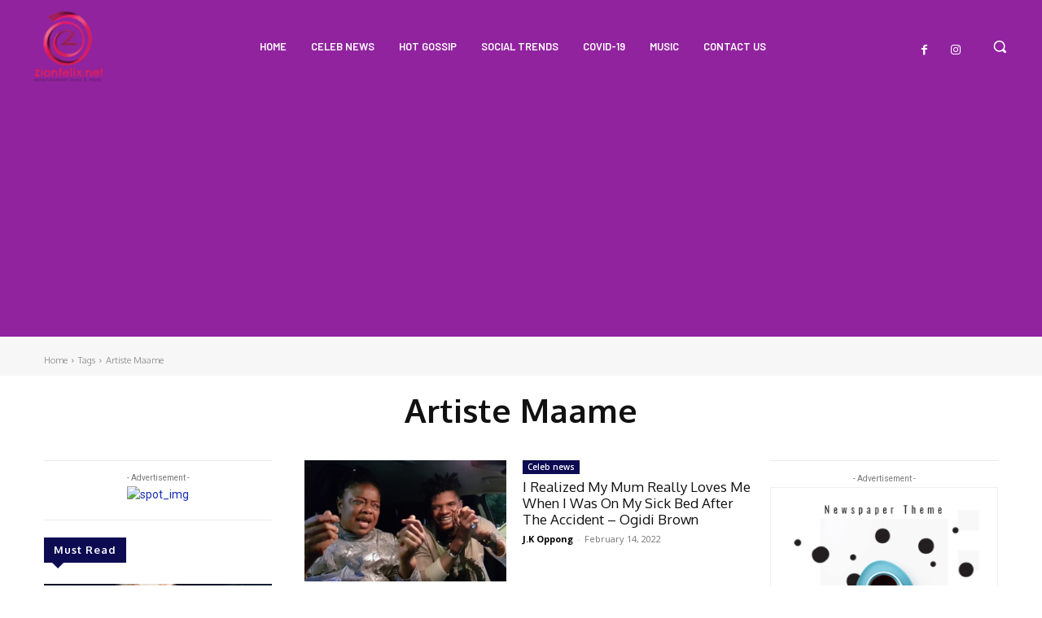

--- FILE ---
content_type: text/html; charset=utf-8
request_url: https://www.google.com/recaptcha/api2/aframe
body_size: 265
content:
<!DOCTYPE HTML><html><head><meta http-equiv="content-type" content="text/html; charset=UTF-8"></head><body><script nonce="sAeg5PYADqHx2araXd9erg">/** Anti-fraud and anti-abuse applications only. See google.com/recaptcha */ try{var clients={'sodar':'https://pagead2.googlesyndication.com/pagead/sodar?'};window.addEventListener("message",function(a){try{if(a.source===window.parent){var b=JSON.parse(a.data);var c=clients[b['id']];if(c){var d=document.createElement('img');d.src=c+b['params']+'&rc='+(localStorage.getItem("rc::a")?sessionStorage.getItem("rc::b"):"");window.document.body.appendChild(d);sessionStorage.setItem("rc::e",parseInt(sessionStorage.getItem("rc::e")||0)+1);localStorage.setItem("rc::h",'1768705431467');}}}catch(b){}});window.parent.postMessage("_grecaptcha_ready", "*");}catch(b){}</script></body></html>

--- FILE ---
content_type: application/javascript; charset=utf-8
request_url: https://fundingchoicesmessages.google.com/f/AGSKWxWbfaTwedgKb87nPCPtZurIFccJnC0NzoPaMSiI4_HYwyBOBlpV-9e9sOyLsbYNccgQTYaEw-twXwyCYtbLUw5Fv0NZIQlPzIF6OQrQNszu9Yb7az7URjp52SThp2VNAHMbiRXDfPtR5RiH4Hd3dljqSIx_KDMkGmQOFA3LbQyT56ATi7PFYRhdseKh/_/banner_OAS.js/delivery/apu.php/bottom728x90./2018-ads-/google_afs.
body_size: -1291
content:
window['dfbdaef8-b0a4-4893-8918-1134a4fbaa01'] = true;